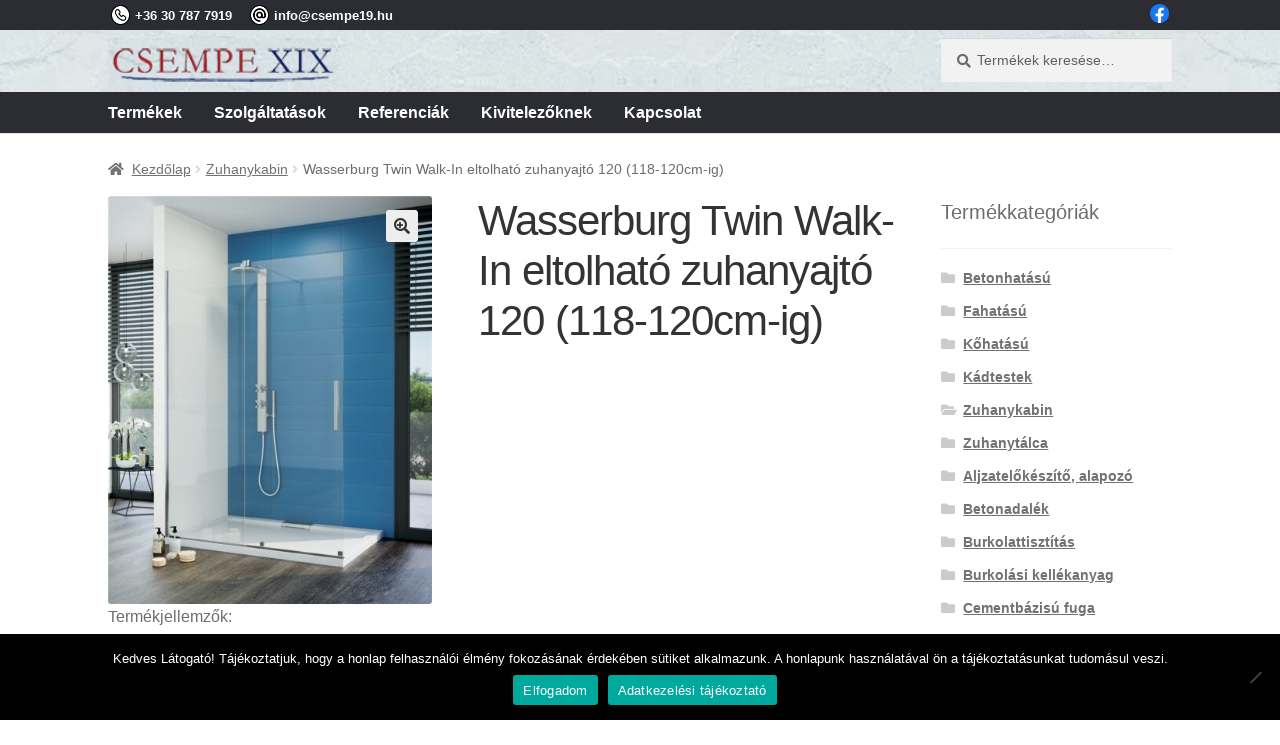

--- FILE ---
content_type: text/html; charset=UTF-8
request_url: https://csempe19.hu/termek/wasserburg-twin-walk-in-eltolhato-zuhanyajto-120-118-120cm-ig/
body_size: 13914
content:
<!doctype html><html dir="ltr" lang="hu" prefix="og: https://ogp.me/ns#"><head><meta charset="UTF-8"><meta name="viewport" content="width=device-width, initial-scale=1"><link rel="stylesheet" media="print" onload="this.onload=null;this.media='all';" id="ao_optimized_gfonts" href="https://fonts.googleapis.com/css?family=Source+Sans+Pro%3A400%2C300%2C300italic%2C400italic%2C600%2C700%2C900&amp;display=swap"><link rel="profile" href="http://gmpg.org/xfn/11"><link rel="pingback" href="https://csempe19.hu/xmlrpc.php"><link media="all" href="https://csempe19.hu/wp-content/cache/autoptimize/css/autoptimize_aeaa795863b399879708a43bcac20614.css" rel="stylesheet"><title>Wasserburg Twin Walk-In eltolható zuhanyajtó 120 (118-120cm-ig) | Csempe XIX Fürdőszoba és Csempebolt</title><meta name="description" content="Termékjellemzők: - Két fal közé és önállóan Walk-in módon is beépíthető - 8 mm víztiszta, edzett biztonsági üveg vízlepergető NANO bevonat a könnyebb"/><meta name="robots" content="max-image-preview:large"/><meta name="keywords" content="zuhanykabin"/><link rel="canonical" href="https://csempe19.hu/termek/wasserburg-twin-walk-in-eltolhato-zuhanyajto-120-118-120cm-ig/"/><meta name="generator" content="All in One SEO (AIOSEO) 4.9.2"/><meta property="og:locale" content="hu_HU"/><meta property="og:site_name" content="Csempe XIX Fürdőszobaszalon"/><meta property="og:type" content="article"/><meta property="og:title" content="Wasserburg Twin Walk-In eltolható zuhanyajtó 120 (118-120cm-ig) | Csempe XIX Fürdőszoba és Csempebolt"/><meta property="og:description" content="Termékjellemzők: - Két fal közé és önállóan Walk-in módon is beépíthető - 8 mm víztiszta, edzett biztonsági üveg vízlepergető NANO bevonat a könnyebb"/><meta property="og:url" content="https://csempe19.hu/termek/wasserburg-twin-walk-in-eltolhato-zuhanyajto-120-118-120cm-ig/"/><meta property="og:image" content="https://csempe19.hu/wp-content/uploads/2021/03/zuhanykabin-wasserburg-twin-walk-in-eltolhato-zuhanyajto-120-4124.jpg"/><meta property="og:image:secure_url" content="https://csempe19.hu/wp-content/uploads/2021/03/zuhanykabin-wasserburg-twin-walk-in-eltolhato-zuhanyajto-120-4124.jpg"/><meta property="og:image:width" content="1000"/><meta property="og:image:height" content="1259"/><meta property="article:published_time" content="2021-03-12T09:06:30+00:00"/><meta property="article:modified_time" content="2021-04-19T09:35:52+00:00"/><meta property="article:publisher" content="https://www.facebook.com/CsempeXIX/"/><meta name="twitter:card" content="summary"/><meta name="twitter:title" content="Wasserburg Twin Walk-In eltolható zuhanyajtó 120 (118-120cm-ig) | Csempe XIX Fürdőszoba és Csempebolt"/><meta name="twitter:description" content="Termékjellemzők: - Két fal közé és önállóan Walk-in módon is beépíthető - 8 mm víztiszta, edzett biztonsági üveg vízlepergető NANO bevonat a könnyebb"/><meta name="twitter:image" content="https://csempe19.hu/wp-content/uploads/2021/03/zuhanykabin-wasserburg-twin-walk-in-eltolhato-zuhanyajto-120-4124.jpg"/> <script type="application/ld+json" class="aioseo-schema">{"@context":"https:\/\/schema.org","@graph":[{"@type":"BreadcrumbList","@id":"https:\/\/csempe19.hu\/termek\/wasserburg-twin-walk-in-eltolhato-zuhanyajto-120-118-120cm-ig\/#breadcrumblist","itemListElement":[{"@type":"ListItem","@id":"https:\/\/csempe19.hu#listItem","position":1,"name":"Home","item":"https:\/\/csempe19.hu","nextItem":{"@type":"ListItem","@id":"https:\/\/csempe19.hu\/termekek\/#listItem","name":"Term\u00e9kek"}},{"@type":"ListItem","@id":"https:\/\/csempe19.hu\/termekek\/#listItem","position":2,"name":"Term\u00e9kek","item":"https:\/\/csempe19.hu\/termekek\/","nextItem":{"@type":"ListItem","@id":"https:\/\/csempe19.hu\/termekkategoria\/zuhanykabin\/#listItem","name":"Zuhanykabin"},"previousItem":{"@type":"ListItem","@id":"https:\/\/csempe19.hu#listItem","name":"Home"}},{"@type":"ListItem","@id":"https:\/\/csempe19.hu\/termekkategoria\/zuhanykabin\/#listItem","position":3,"name":"Zuhanykabin","item":"https:\/\/csempe19.hu\/termekkategoria\/zuhanykabin\/","nextItem":{"@type":"ListItem","@id":"https:\/\/csempe19.hu\/termek\/wasserburg-twin-walk-in-eltolhato-zuhanyajto-120-118-120cm-ig\/#listItem","name":"Wasserburg Twin Walk-In eltolhat\u00f3 zuhanyajt\u00f3 120 (118-120cm-ig)"},"previousItem":{"@type":"ListItem","@id":"https:\/\/csempe19.hu\/termekek\/#listItem","name":"Term\u00e9kek"}},{"@type":"ListItem","@id":"https:\/\/csempe19.hu\/termek\/wasserburg-twin-walk-in-eltolhato-zuhanyajto-120-118-120cm-ig\/#listItem","position":4,"name":"Wasserburg Twin Walk-In eltolhat\u00f3 zuhanyajt\u00f3 120 (118-120cm-ig)","previousItem":{"@type":"ListItem","@id":"https:\/\/csempe19.hu\/termekkategoria\/zuhanykabin\/#listItem","name":"Zuhanykabin"}}]},{"@type":"ItemPage","@id":"https:\/\/csempe19.hu\/termek\/wasserburg-twin-walk-in-eltolhato-zuhanyajto-120-118-120cm-ig\/#itempage","url":"https:\/\/csempe19.hu\/termek\/wasserburg-twin-walk-in-eltolhato-zuhanyajto-120-118-120cm-ig\/","name":"Wasserburg Twin Walk-In eltolhat\u00f3 zuhanyajt\u00f3 120 (118-120cm-ig) | Csempe XIX F\u00fcrd\u0151szoba \u00e9s Csempebolt","description":"Term\u00e9kjellemz\u0151k: - K\u00e9t fal k\u00f6z\u00e9 \u00e9s \u00f6n\u00e1ll\u00f3an Walk-in m\u00f3don is be\u00e9p\u00edthet\u0151 - 8 mm v\u00edztiszta, edzett biztons\u00e1gi \u00fcveg v\u00edzleperget\u0151 NANO bevonat a k\u00f6nnyebb","inLanguage":"hu-HU","isPartOf":{"@id":"https:\/\/csempe19.hu\/#website"},"breadcrumb":{"@id":"https:\/\/csempe19.hu\/termek\/wasserburg-twin-walk-in-eltolhato-zuhanyajto-120-118-120cm-ig\/#breadcrumblist"},"image":{"@type":"ImageObject","url":"https:\/\/csempe19.hu\/wp-content\/uploads\/2021\/03\/zuhanykabin-wasserburg-twin-walk-in-eltolhato-zuhanyajto-120-4124.jpg","@id":"https:\/\/csempe19.hu\/termek\/wasserburg-twin-walk-in-eltolhato-zuhanyajto-120-118-120cm-ig\/#mainImage","width":1000,"height":1259},"primaryImageOfPage":{"@id":"https:\/\/csempe19.hu\/termek\/wasserburg-twin-walk-in-eltolhato-zuhanyajto-120-118-120cm-ig\/#mainImage"},"datePublished":"2021-03-12T10:06:30+01:00","dateModified":"2021-04-19T10:35:52+01:00"},{"@type":"Organization","@id":"https:\/\/csempe19.hu\/#organization","name":"Csempe XIX","description":"Szaniterek, Burkolatok, Kieg\u00e9sz\u00edt\u0151k, Seg\u00e9danyagok, B\u00fatorok","url":"https:\/\/csempe19.hu\/","telephone":"+36 30 787 7919","logo":{"@type":"ImageObject","url":"https:\/\/csempe19.hu\/wp-content\/uploads\/2020\/09\/logo1.png","@id":"https:\/\/csempe19.hu\/termek\/wasserburg-twin-walk-in-eltolhato-zuhanyajto-120-118-120cm-ig\/#organizationLogo","width":300,"height":73},"image":{"@id":"https:\/\/csempe19.hu\/termek\/wasserburg-twin-walk-in-eltolhato-zuhanyajto-120-118-120cm-ig\/#organizationLogo"}},{"@type":"WebSite","@id":"https:\/\/csempe19.hu\/#website","url":"https:\/\/csempe19.hu\/","name":"Csempe XIX F\u00fcrd\u0151szoba \u00e9s Csempebolt","description":"Szaniterek, Burkolatok, Kieg\u00e9sz\u00edt\u0151k, Seg\u00e9danyagok, B\u00fatorok","inLanguage":"hu-HU","publisher":{"@id":"https:\/\/csempe19.hu\/#organization"}}]}</script>  <script>(function(w,d,s,l,i){w[l]=w[l]||[];w[l].push({'gtm.start':new Date().getTime(),event:'gtm.js'});var f=d.getElementsByTagName(s)[0],j=d.createElement(s),dl=l!='dataLayer'?'&l='+l:'';j.async=true;j.src='https://www.googletagmanager.com/gtm.js?id='+i+dl;f.parentNode.insertBefore(j,f);})(window,document,'script','dataLayer','GTM-5L2GZG6');</script><link rel='dns-prefetch' href='//www.googletagmanager.com'/><link href='https://fonts.gstatic.com' crossorigin='anonymous' rel='preconnect'/><link rel="alternate" type="application/rss+xml" title="Csempe XIX Fürdőszoba és Csempebolt &raquo; hírcsatorna" href="https://csempe19.hu/feed/"/><link rel="alternate" type="application/rss+xml" title="Csempe XIX Fürdőszoba és Csempebolt &raquo; hozzászólás hírcsatorna" href="https://csempe19.hu/comments/feed/"/><link rel="alternate" title="oEmbed (JSON)" type="application/json+oembed" href="https://csempe19.hu/wp-json/oembed/1.0/embed?url=https%3A%2F%2Fcsempe19.hu%2Ftermek%2Fwasserburg-twin-walk-in-eltolhato-zuhanyajto-120-118-120cm-ig%2F"/> <script id="woocommerce-google-analytics-integration-gtag-js-after">window.dataLayer=window.dataLayer||[];function gtag(){dataLayer.push(arguments);}for(const mode of[{"analytics_storage":"denied","ad_storage":"denied","ad_user_data":"denied","ad_personalization":"denied","region":["AT","BE","BG","HR","CY","CZ","DK","EE","FI","FR","DE","GR","HU","IS","IE","IT","LV","LI","LT","LU","MT","NL","NO","PL","PT","RO","SK","SI","ES","SE","GB","CH"]}]||[]){gtag("consent","default",{"wait_for_update":500,...mode});}gtag("js",new Date());gtag("set","developer_id.dOGY3NW",true);gtag("config","UA-178462045-1",{"track_404":true,"allow_google_signals":false,"logged_in":false,"linker":{"domains":[],"allow_incoming":false},"custom_map":{"dimension1":"logged_in"}});</script> <script src="https://csempe19.hu/wp-includes/js/jquery/jquery.min.js" id="jquery-core-js"></script> <script src="https://csempe19.hu/wp-includes/js/jquery/jquery-migrate.min.js" id="jquery-migrate-js"></script> <script src="https://csempe19.hu/wp-content/plugins/woocommerce/assets/js/jquery-blockui/jquery.blockUI.min.js" id="wc-jquery-blockui-js" defer data-wp-strategy="defer"></script> <script id="wc-add-to-cart-js-extra">var wc_add_to_cart_params={"ajax_url":"/wp-admin/admin-ajax.php","wc_ajax_url":"/?wc-ajax=%%endpoint%%","i18n_view_cart":"Kos\u00e1r","cart_url":"https://csempe19.hu","is_cart":"","cart_redirect_after_add":"no"};</script> <script src="https://csempe19.hu/wp-content/plugins/woocommerce/assets/js/frontend/add-to-cart.min.js" id="wc-add-to-cart-js" defer data-wp-strategy="defer"></script> <script src="https://csempe19.hu/wp-content/plugins/woocommerce/assets/js/zoom/jquery.zoom.min.js" id="wc-zoom-js" defer data-wp-strategy="defer"></script> <script src="https://csempe19.hu/wp-content/plugins/woocommerce/assets/js/flexslider/jquery.flexslider.min.js" id="wc-flexslider-js" defer data-wp-strategy="defer"></script> <script src="https://csempe19.hu/wp-content/plugins/woocommerce/assets/js/photoswipe/photoswipe.min.js" id="wc-photoswipe-js" defer data-wp-strategy="defer"></script> <script src="https://csempe19.hu/wp-content/plugins/woocommerce/assets/js/photoswipe/photoswipe-ui-default.min.js" id="wc-photoswipe-ui-default-js" defer data-wp-strategy="defer"></script> <script id="wc-single-product-js-extra">var wc_single_product_params={"i18n_required_rating_text":"K\u00e9rlek, v\u00e1lassz egy \u00e9rt\u00e9kel\u00e9st","i18n_rating_options":["1 / 5 csillag","2 / 5 csillag","3 / 5 csillag","4 / 5 csillag","5 / 5 csillag"],"i18n_product_gallery_trigger_text":"View full-screen image gallery","review_rating_required":"yes","flexslider":{"rtl":false,"animation":"slide","smoothHeight":true,"directionNav":false,"controlNav":"thumbnails","slideshow":false,"animationSpeed":500,"animationLoop":false,"allowOneSlide":false},"zoom_enabled":"1","zoom_options":[],"photoswipe_enabled":"1","photoswipe_options":{"shareEl":false,"closeOnScroll":false,"history":false,"hideAnimationDuration":0,"showAnimationDuration":0},"flexslider_enabled":"1"};</script> <script src="https://csempe19.hu/wp-content/plugins/woocommerce/assets/js/frontend/single-product.min.js" id="wc-single-product-js" defer data-wp-strategy="defer"></script> <script src="https://csempe19.hu/wp-content/plugins/woocommerce/assets/js/js-cookie/js.cookie.min.js" id="wc-js-cookie-js" defer data-wp-strategy="defer"></script> <script id="woocommerce-js-extra">var woocommerce_params={"ajax_url":"/wp-admin/admin-ajax.php","wc_ajax_url":"/?wc-ajax=%%endpoint%%","i18n_password_show":"Jelsz\u00f3 megjelen\u00edt\u00e9se","i18n_password_hide":"Jelsz\u00f3 elrejt\u00e9se"};</script> <script src="https://csempe19.hu/wp-content/plugins/woocommerce/assets/js/frontend/woocommerce.min.js" id="woocommerce-js" defer data-wp-strategy="defer"></script> <link rel="https://api.w.org/" href="https://csempe19.hu/wp-json/"/><link rel="alternate" title="JSON" type="application/json" href="https://csempe19.hu/wp-json/wp/v2/product/7465"/><link rel="EditURI" type="application/rsd+xml" title="RSD" href="https://csempe19.hu/xmlrpc.php?rsd"/><meta name="generator" content="WordPress 6.9"/><meta name="generator" content="WooCommerce 10.4.3"/><link rel='shortlink' href='https://csempe19.hu/?p=7465'/> <noscript><style>.woocommerce-product-gallery{opacity:1!important}</style></noscript><link rel="icon" href="https://csempe19.hu/wp-content/uploads/2020/10/cropped-sitelogo-32x32.png" sizes="32x32"/><link rel="icon" href="https://csempe19.hu/wp-content/uploads/2020/10/cropped-sitelogo-192x192.png" sizes="192x192"/><link rel="apple-touch-icon" href="https://csempe19.hu/wp-content/uploads/2020/10/cropped-sitelogo-180x180.png"/><meta name="msapplication-TileImage" content="https://csempe19.hu/wp-content/uploads/2020/10/cropped-sitelogo-270x270.png"/><style id="wp-custom-css">body,button,html,input,textarea{font-family:Roboto,sans-serif}body.archive.category aside.entry-taxonomy,body.archive.category header.entry-header span,body.archive.category header.page-header,body.post-template-default aside.entry-taxonomy,body.post-template-default header.entry-header span{display:none}body.archive.category header.entry-header,body.post-template-default header.entry-header{padding-top:1em;margin-bottom:0}body.product-template-default.single-product div.summary .product_title{padding:0;margin:0}body.product-template-default.single-product div.summary .price{margin-top:.7em;margin-bottom:.7em}body.product-template-default.single-product div.product .product_meta{border-top:none;padding-top:0}body.product-template-default.single-product .woocommerce-tabs{padding-top:0;padding-bottom:0;margin-top:0}body.product-template-default.single-product section.related.products{padding-top:2em}body.product-template-default.single-product .woocommerce-product-gallery{padding-bottom:0;margin-bottom:0}body.product-template-default.single-product .woocommerce-tabs ul.tabs.wc-tabs{display:none}body.product-template-default.single-product .woocommerce-tabs div.woocommerce-Tabs-panel{float:none;width:100%}body.product-template-default.single-product .storefront-product-sharing{padding-top:3em;padding-bottom:3em}body.product-template-default.single-product .woocommerce-tabs div.woocommerce-Tabs-panel h2:nth-child(1){display:none}body.product-template-default.single-product div.summary div.pwb-single-product-brands{padding:0;margin:0}body.product-template-default.single-product div.summary div.pwb-single-product-brands img{height:5em;width:5em}.topbar,.topbar a,.topbar a:visited{background-color:#2c2d33;color:#fff}.topbar .left{float:left;margin-right:1em}.topbar .right{float:right;margin-left:1em}.topbar span{line-height:2em;font-size:.8em}.topbar b,.topbar img{vertical-align:middle;margin:.2em;border:0;padding:0;display:inline-block}.topbar img{height:1.5em;width:1.5em}.footer-widgets .widget{margin:0}.home.page:not(.page-template-template-homepage) .site-header{margin-bottom:2em}.site-header{margin-bottom:1em;padding-bottom:0;margin-bottom:1em;padding-top:.5em}.storefront-breadcrumb{padding-top:.5em;padding-bottom:.5em;margin-bottom:.5em}header{line-height:unset}.site-branding{width:calc(100% - 100px)}@media (max-width:568px){.col-full{margin-left:.41575em;margin-right:.41575em;padding:0}}.site-branding img{background-image:url(https://csempe19.hu/wp-content/uploads/2020/10/cropped-bluetile.jpg)}@media (max-width:768px){.topbar{display:none}.site-header{padding-top:0}}@media (min-width:768px){.topbar{display:visible}.storefront-breadcrumb{padding-top:.5em;padding-bottom:.5em;margin-bottom:.5em}.site-branding{background-image:unset;margin-bottom:0;padding-bottom:0}.custom-logo-link,.site-branding,.site-header-cart,.site-logo-anchor,.site-logo-link,.site-search{margin-bottom:0}}.storefront-primary-navigation{background-color:#2c2d33;color:#fff}.cshdrline,.cshdrline a,.cshdrline a:visited{background-color:#0c1f6f;color:#fff}.main-navigation ul li a{font-weight:700}.main-navigation ul li:hover>a,.site-header ul.menu li.current-menu-item>a,.site-title a:hover{color:unset}.storefront-primary-navigation .main-navigation ul li a{color:#fff;padding-top:.5em;padding-bottom:.5em}footer{background-image:url(https://csempe19.hu/wp-content/uploads/2020/10/cropped-bluetile.jpg)}div.site-content{min-height:50vh}iframe.contactmap{border:0;width:100%;min-height:400px}.footer-widgets{padding-top:0!important}@media (min-width:768px){.footer-widgets{padding-top:0!important}}div.pwb-all-brands *,pre.wp-block-preformatted *{line-height:0}div.pwb-all-brands,pre.wp-block-preformatted{background-color:unset!important}div.pwb-all-brands{overflow:hidden}div.pwb-all-brands a,div.pwb-all-brands a:active,div.pwb-all-brands a:focus,div.pwb-all-brands a:visited,pre.wp-block-preformatted a,pre.wp-block-preformatted a:active,pre.wp-block-preformatted a:focus,pre.wp-block-preformatted a:visited{border-color:none;outline-color:#fff;color:#fff}.pwb-all-brands .pwb-pagination-wrapper{border:none}.storefront-handheld-footer-bar ul.columns-3 li{width:100%!important}.storefront-handheld-footer-bar ul.columns-3 .cart,.storefront-handheld-footer-bar ul.columns-3 .my-account{display:none!important}.site-footer .site-info{padding:0;margin-bottom:0;white-space:pre;font-size:small;margin:0;display:block}.footercategories {line-height: normal;padding-top: 1em;padding-bottom: 1em;}.footercategories em {display: inline-block; font-weight: normal; font-style: normal; font-size: small; padding-right: 1em; padding-top: 0; padding-bottom: 0; }.footercategories em a {text-decoration: none;}
body.page-template.page-template-template-fullwidth div.wc-block-featured-product__wrapper div.background-dim__overlay,
body.page-template.page-template-template-fullwidth div.wc-block-featured-product__description {display: none;}
.price, .woocommerce-Price-amount, span.uom  {display:none !important}</style></head><body class="wp-singular product-template-default single single-product postid-7465 wp-custom-logo wp-embed-responsive wp-theme-storefront theme-storefront cookies-not-set woocommerce woocommerce-page woocommerce-no-js metaslider-plugin storefront-align-wide right-sidebar woocommerce-active"> <noscript><iframe src="https://www.googletagmanager.com/ns.html?id=GTM-5L2GZG6" height="0" width="0" style="display:none;visibility:hidden"></iframe></noscript><div id="page" class="hfeed site"><div class="topbar"><div class="col-full"> <span class="left"><a href="tel:+36307877919"><noscript><img style="width: 1.5em; height=1.5em" src="/wp-content/uploads/2020/10/iconphone.png"/></noscript><img class="lazyload" style="width: 1.5em; height=1.5em" src='data:image/svg+xml,%3Csvg%20xmlns=%22http://www.w3.org/2000/svg%22%20viewBox=%220%200%20210%20140%22%3E%3C/svg%3E' data-src="/wp-content/uploads/2020/10/iconphone.png"/></a><a href="tel:+36307877919"><b>+36 30 787 7919</b></a></span> <span class="left"><a href="mailto:info@csempe19.hu"><noscript><img style="width: 1.5em; height=1.5em" src="/wp-content/uploads/2020/10/iconemail.png"/></noscript><img class="lazyload" style="width: 1.5em; height=1.5em" src='data:image/svg+xml,%3Csvg%20xmlns=%22http://www.w3.org/2000/svg%22%20viewBox=%220%200%20210%20140%22%3E%3C/svg%3E' data-src="/wp-content/uploads/2020/10/iconemail.png"/></a><a href="mailto:info@csempe19.hu"><b>info@csempe19.hu</b></a></span> <span class="right"><a href="https://fb.com/CsempeXIX"><noscript><img style="width: 1.5em; height=1.5em" src="/wp-content/uploads/2020/10/iconfb.png"/></noscript><img class="lazyload" style="width: 1.5em; height=1.5em" src='data:image/svg+xml,%3Csvg%20xmlns=%22http://www.w3.org/2000/svg%22%20viewBox=%220%200%20210%20140%22%3E%3C/svg%3E' data-src="/wp-content/uploads/2020/10/iconfb.png"/></a></span></div></div><header id="masthead" class="lazyload site-header" role="banner" data-bg="https://csempe19.hu/wp-content/uploads/2020/10/cropped-bluetile.jpg" style="background-image:url(data:image/svg+xml,%3Csvg%20xmlns=%22http://www.w3.org/2000/svg%22%20viewBox=%220%200%20500%20300%22%3E%3C/svg%3E)"><div class="col-full"> <a class="skip-link screen-reader-text" href="#site-navigation">Ugrás a navigációhoz</a> <a class="skip-link screen-reader-text" href="#content">Kilépés a tartalomba</a><div class="site-branding"> <a href="https://csempe19.hu/" class="custom-logo-link" rel="home"><noscript><img width="205" height="48" src="https://csempe19.hu/wp-content/uploads/2020/09/cropped-logo3.png" class="custom-logo" alt="Csempe XIX Fürdőszoba és Csempebolt" decoding="async"/></noscript><img width="205" height="48" src='data:image/svg+xml,%3Csvg%20xmlns=%22http://www.w3.org/2000/svg%22%20viewBox=%220%200%20205%2048%22%3E%3C/svg%3E' data-src="https://csempe19.hu/wp-content/uploads/2020/09/cropped-logo3.png" class="lazyload custom-logo" alt="Csempe XIX Fürdőszoba és Csempebolt" decoding="async"/></a></div><div class="site-search"><div class="widget woocommerce widget_product_search"><form role="search" method="get" class="woocommerce-product-search" action="https://csempe19.hu/"> <label class="screen-reader-text" for="woocommerce-product-search-field-0">Keresés a következőre:</label> <input type="search" id="woocommerce-product-search-field-0" class="search-field" placeholder="Termékek keresése&hellip;" value="" name="s"/> <button type="submit" value="Keresés" class="">Keresés</button> <input type="hidden" name="post_type" value="product"/></form></div></div></div><div class="storefront-primary-navigation"><div class="col-full"><nav id="site-navigation" class="main-navigation" role="navigation" aria-label="Elsődleges navigáció"> <button class="menu-toggle" aria-controls="site-navigation" aria-expanded="false"><span>Menü</span></button><div class="primary-navigation"><ul id="menu-topmenu" class="menu"><li id="menu-item-231" class="menu-item menu-item-type-post_type menu-item-object-page current_page_parent menu-item-231"><a href="https://csempe19.hu/termekek/">Termékek</a></li><li id="menu-item-1272" class="menu-item menu-item-type-post_type menu-item-object-page menu-item-1272"><a href="https://csempe19.hu/szolgaltatasaink/">Szolgáltatások</a></li><li id="menu-item-2299" class="menu-item menu-item-type-post_type menu-item-object-page menu-item-2299"><a href="https://csempe19.hu/rererenciaink/">Referenciák</a></li><li id="menu-item-7260" class="menu-item menu-item-type-post_type menu-item-object-page menu-item-7260"><a href="https://csempe19.hu/kivitelezok-lakberendezok-szakemberek/">Kivitelezőknek</a></li><li id="menu-item-4965" class="menu-item menu-item-type-post_type menu-item-object-page menu-item-4965"><a href="https://csempe19.hu/kapcsolat/">Kapcsolat</a></li></ul></div><div class="handheld-navigation"><ul id="menu-topmenu-1" class="menu"><li class="menu-item menu-item-type-post_type menu-item-object-page current_page_parent menu-item-231"><a href="https://csempe19.hu/termekek/">Termékek</a></li><li class="menu-item menu-item-type-post_type menu-item-object-page menu-item-1272"><a href="https://csempe19.hu/szolgaltatasaink/">Szolgáltatások</a></li><li class="menu-item menu-item-type-post_type menu-item-object-page menu-item-2299"><a href="https://csempe19.hu/rererenciaink/">Referenciák</a></li><li class="menu-item menu-item-type-post_type menu-item-object-page menu-item-7260"><a href="https://csempe19.hu/kivitelezok-lakberendezok-szakemberek/">Kivitelezőknek</a></li><li class="menu-item menu-item-type-post_type menu-item-object-page menu-item-4965"><a href="https://csempe19.hu/kapcsolat/">Kapcsolat</a></li></ul></div></nav><ul id="site-header-cart" class="site-header-cart menu"><li class=""> <a class="cart-contents" href="https://csempe19.hu" title="Kosár megtekintése"> <span class="woocommerce-Price-amount amount">0<span class="woocommerce-Price-currencySymbol">&#070;&#116;</span></span> <span class="count">0 termék</span> </a></li><li><div class="widget woocommerce widget_shopping_cart"><div class="widget_shopping_cart_content"></div></div></li></ul></div></div></header><div class="storefront-breadcrumb"><div class="col-full"><nav class="woocommerce-breadcrumb" aria-label="breadcrumbs"><a href="https://csempe19.hu">Kezdőlap</a><span class="breadcrumb-separator"> / </span><a href="https://csempe19.hu/termekkategoria/zuhanykabin/">Zuhanykabin</a><span class="breadcrumb-separator"> / </span>Wasserburg Twin Walk-In eltolható zuhanyajtó 120 (118-120cm-ig)</nav></div></div><div id="content" class="site-content" tabindex="-1"><div class="col-full"><div class="woocommerce"></div><div id="primary" class="content-area"><main id="main" class="site-main" role="main"><div class="woocommerce-notices-wrapper"></div><div id="product-7465" class="product type-product post-7465 status-publish first instock product_cat-zuhanykabin has-post-thumbnail virtual taxable product-type-external"><div class="woocommerce-product-gallery woocommerce-product-gallery--with-images woocommerce-product-gallery--columns-4 images" data-columns="4" style="opacity: 0; transition: opacity .25s ease-in-out;"><div class="woocommerce-product-gallery__wrapper"><div data-thumb="https://csempe19.hu/wp-content/uploads/2021/03/zuhanykabin-wasserburg-twin-walk-in-eltolhato-zuhanyajto-120-4124-100x100.jpg" data-thumb-alt="Wasserburg Twin Walk-In eltolható zuhanyajtó 120 (118-120cm-ig)" data-thumb-srcset="https://csempe19.hu/wp-content/uploads/2021/03/zuhanykabin-wasserburg-twin-walk-in-eltolhato-zuhanyajto-120-4124-100x100.jpg 100w, https://csempe19.hu/wp-content/uploads/2021/03/zuhanykabin-wasserburg-twin-walk-in-eltolhato-zuhanyajto-120-4124-150x150.jpg 150w" data-thumb-sizes="(max-width: 100px) 100vw, 100px" class="woocommerce-product-gallery__image"><a href="https://csempe19.hu/wp-content/uploads/2021/03/zuhanykabin-wasserburg-twin-walk-in-eltolhato-zuhanyajto-120-4124.jpg"><img width="416" height="524" src="https://csempe19.hu/wp-content/uploads/2021/03/zuhanykabin-wasserburg-twin-walk-in-eltolhato-zuhanyajto-120-4124-416x524.jpg" class="wp-post-image" alt="Wasserburg Twin Walk-In eltolható zuhanyajtó 120 (118-120cm-ig)" data-caption="" data-src="https://csempe19.hu/wp-content/uploads/2021/03/zuhanykabin-wasserburg-twin-walk-in-eltolhato-zuhanyajto-120-4124.jpg" data-large_image="https://csempe19.hu/wp-content/uploads/2021/03/zuhanykabin-wasserburg-twin-walk-in-eltolhato-zuhanyajto-120-4124.jpg" data-large_image_width="1000" data-large_image_height="1259" decoding="async" fetchpriority="high" srcset="https://csempe19.hu/wp-content/uploads/2021/03/zuhanykabin-wasserburg-twin-walk-in-eltolhato-zuhanyajto-120-4124-416x524.jpg 416w, https://csempe19.hu/wp-content/uploads/2021/03/zuhanykabin-wasserburg-twin-walk-in-eltolhato-zuhanyajto-120-4124-238x300.jpg 238w, https://csempe19.hu/wp-content/uploads/2021/03/zuhanykabin-wasserburg-twin-walk-in-eltolhato-zuhanyajto-120-4124-813x1024.jpg 813w, https://csempe19.hu/wp-content/uploads/2021/03/zuhanykabin-wasserburg-twin-walk-in-eltolhato-zuhanyajto-120-4124-768x967.jpg 768w, https://csempe19.hu/wp-content/uploads/2021/03/zuhanykabin-wasserburg-twin-walk-in-eltolhato-zuhanyajto-120-4124-324x408.jpg 324w, https://csempe19.hu/wp-content/uploads/2021/03/zuhanykabin-wasserburg-twin-walk-in-eltolhato-zuhanyajto-120-4124.jpg 1000w" sizes="(max-width: 416px) 100vw, 416px"/></a></div></div></div><div class="summary entry-summary"><h1 class="product_title entry-title">Wasserburg Twin Walk-In eltolható zuhanyajtó 120 (118-120cm-ig)</h1><p class="price"><span class="woocommerce-Price-amount amount"><bdi>167.900<span class="woocommerce-Price-currencySymbol">&#70;&#116;</span></bdi></span> <span class="uom">/db</span></p></div><div class="woocommerce-tabs wc-tabs-wrapper"><ul class="tabs wc-tabs" role="tablist"><li role="presentation" class="description_tab" id="tab-title-description"> <a href="#tab-description" role="tab" aria-controls="tab-description"> Leírás </a></li></ul><div class="woocommerce-Tabs-panel woocommerce-Tabs-panel--description panel entry-content wc-tab" id="tab-description" role="tabpanel" aria-labelledby="tab-title-description"><h2>Leírás</h2><p>Termékjellemzők:<br/>&#8211; Két fal közé és önállóan Walk-in módon is beépíthető<br/>&#8211; 8 mm víztiszta, edzett biztonsági üveg<br/>vízlepergető NANO bevonat a könnyebb tisztíthatóság érdekében<br/>&#8211; alul elhelyezett görgők<br/>&#8211; kiváló minőségű krómozott alumínium profilok<br/>&#8211; jobb és baloldali szerelhetőség<br/>&#8211; állítható méret<br/>&#8211; fém fogantyúk</p><h3>Szállítás</h3><ul> <span class="availability availability1">Rendelésre, várhatóan 2-4 munkanap</span></p></div></div><div class="product_meta"> <span class="sku_wrapper">Cikkszám: <span class="sku">GN003389</span></span> <span class="posted_in">Kategória: <a href="https://csempe19.hu/termekkategoria/zuhanykabin/" rel="tag">Zuhanykabin</a></span></div><section class="related products"><h2>Kapcsolódó termékek</h2><ul class="products columns-3"><li class="product type-product post-7474 status-publish first instock product_cat-zuhanykabin has-post-thumbnail virtual taxable product-type-external"> <a href="https://csempe19.hu/termek/wasserburg-vetro-walk-in-zuhanyfal-90-88-90cm-ig/" class="woocommerce-LoopProduct-link woocommerce-loop-product__link"><noscript><img width="324" height="439" src="https://csempe19.hu/wp-content/uploads/2021/03/zuhanykabin-wasserburg-vetro-walk-in-zuhanyfal-90-4133-324x439.jpg" class="attachment-woocommerce_thumbnail size-woocommerce_thumbnail" alt="Wasserburg Vetro Walk-In Zuhanyfal 90 (88-90cm-ig)" decoding="async" srcset="https://csempe19.hu/wp-content/uploads/2021/03/zuhanykabin-wasserburg-vetro-walk-in-zuhanyfal-90-4133-324x439.jpg 324w, https://csempe19.hu/wp-content/uploads/2021/03/zuhanykabin-wasserburg-vetro-walk-in-zuhanyfal-90-4133-221x300.jpg 221w, https://csempe19.hu/wp-content/uploads/2021/03/zuhanykabin-wasserburg-vetro-walk-in-zuhanyfal-90-4133-755x1024.jpg 755w, https://csempe19.hu/wp-content/uploads/2021/03/zuhanykabin-wasserburg-vetro-walk-in-zuhanyfal-90-4133-768x1041.jpg 768w, https://csempe19.hu/wp-content/uploads/2021/03/zuhanykabin-wasserburg-vetro-walk-in-zuhanyfal-90-4133-416x564.jpg 416w, https://csempe19.hu/wp-content/uploads/2021/03/zuhanykabin-wasserburg-vetro-walk-in-zuhanyfal-90-4133.jpg 900w" sizes="(max-width: 324px) 100vw, 324px"/></noscript><img width="324" height="439" src='data:image/svg+xml,%3Csvg%20xmlns=%22http://www.w3.org/2000/svg%22%20viewBox=%220%200%20324%20439%22%3E%3C/svg%3E' data-src="https://csempe19.hu/wp-content/uploads/2021/03/zuhanykabin-wasserburg-vetro-walk-in-zuhanyfal-90-4133-324x439.jpg" class="lazyload attachment-woocommerce_thumbnail size-woocommerce_thumbnail" alt="Wasserburg Vetro Walk-In Zuhanyfal 90 (88-90cm-ig)" decoding="async" data-srcset="https://csempe19.hu/wp-content/uploads/2021/03/zuhanykabin-wasserburg-vetro-walk-in-zuhanyfal-90-4133-324x439.jpg 324w, https://csempe19.hu/wp-content/uploads/2021/03/zuhanykabin-wasserburg-vetro-walk-in-zuhanyfal-90-4133-221x300.jpg 221w, https://csempe19.hu/wp-content/uploads/2021/03/zuhanykabin-wasserburg-vetro-walk-in-zuhanyfal-90-4133-755x1024.jpg 755w, https://csempe19.hu/wp-content/uploads/2021/03/zuhanykabin-wasserburg-vetro-walk-in-zuhanyfal-90-4133-768x1041.jpg 768w, https://csempe19.hu/wp-content/uploads/2021/03/zuhanykabin-wasserburg-vetro-walk-in-zuhanyfal-90-4133-416x564.jpg 416w, https://csempe19.hu/wp-content/uploads/2021/03/zuhanykabin-wasserburg-vetro-walk-in-zuhanyfal-90-4133.jpg 900w" data-sizes="(max-width: 324px) 100vw, 324px"/><h2 class="woocommerce-loop-product__title">Wasserburg Vetro Walk-In Zuhanyfal 90 (88-90cm-ig)</h2> <span class="price"><span class="woocommerce-Price-amount amount"><bdi>84.900<span class="woocommerce-Price-currencySymbol">&#70;&#116;</span></bdi></span> <span class="uom">/db</span></span> </a></li><li class="product type-product post-7455 status-publish instock product_cat-zuhanykabin has-post-thumbnail virtual taxable product-type-external"> <a href="https://csempe19.hu/termek/wasserburg-wb23-90-zuhanyajto-86-90cm-ig/" class="woocommerce-LoopProduct-link woocommerce-loop-product__link"><noscript><img width="324" height="408" src="https://csempe19.hu/wp-content/uploads/2021/03/zuhanykabin-wasserburg-wb23-90-zuhanyajto-4122-324x408.jpg" class="attachment-woocommerce_thumbnail size-woocommerce_thumbnail" alt="Wasserburg WB23 90 Zuhanyajtó (86-90cm-ig)" decoding="async" srcset="https://csempe19.hu/wp-content/uploads/2021/03/zuhanykabin-wasserburg-wb23-90-zuhanyajto-4122-324x408.jpg 324w, https://csempe19.hu/wp-content/uploads/2021/03/zuhanykabin-wasserburg-wb23-90-zuhanyajto-4122-238x300.jpg 238w, https://csempe19.hu/wp-content/uploads/2021/03/zuhanykabin-wasserburg-wb23-90-zuhanyajto-4122-813x1024.jpg 813w, https://csempe19.hu/wp-content/uploads/2021/03/zuhanykabin-wasserburg-wb23-90-zuhanyajto-4122-768x967.jpg 768w, https://csempe19.hu/wp-content/uploads/2021/03/zuhanykabin-wasserburg-wb23-90-zuhanyajto-4122-416x524.jpg 416w, https://csempe19.hu/wp-content/uploads/2021/03/zuhanykabin-wasserburg-wb23-90-zuhanyajto-4122.jpg 1000w" sizes="(max-width: 324px) 100vw, 324px"/></noscript><img width="324" height="408" src='data:image/svg+xml,%3Csvg%20xmlns=%22http://www.w3.org/2000/svg%22%20viewBox=%220%200%20324%20408%22%3E%3C/svg%3E' data-src="https://csempe19.hu/wp-content/uploads/2021/03/zuhanykabin-wasserburg-wb23-90-zuhanyajto-4122-324x408.jpg" class="lazyload attachment-woocommerce_thumbnail size-woocommerce_thumbnail" alt="Wasserburg WB23 90 Zuhanyajtó (86-90cm-ig)" decoding="async" data-srcset="https://csempe19.hu/wp-content/uploads/2021/03/zuhanykabin-wasserburg-wb23-90-zuhanyajto-4122-324x408.jpg 324w, https://csempe19.hu/wp-content/uploads/2021/03/zuhanykabin-wasserburg-wb23-90-zuhanyajto-4122-238x300.jpg 238w, https://csempe19.hu/wp-content/uploads/2021/03/zuhanykabin-wasserburg-wb23-90-zuhanyajto-4122-813x1024.jpg 813w, https://csempe19.hu/wp-content/uploads/2021/03/zuhanykabin-wasserburg-wb23-90-zuhanyajto-4122-768x967.jpg 768w, https://csempe19.hu/wp-content/uploads/2021/03/zuhanykabin-wasserburg-wb23-90-zuhanyajto-4122-416x524.jpg 416w, https://csempe19.hu/wp-content/uploads/2021/03/zuhanykabin-wasserburg-wb23-90-zuhanyajto-4122.jpg 1000w" data-sizes="(max-width: 324px) 100vw, 324px"/><h2 class="woocommerce-loop-product__title">Wasserburg WB23 90 Zuhanyajtó (86-90cm-ig)</h2> <span class="price"><span class="woocommerce-Price-amount amount"><bdi>109.900<span class="woocommerce-Price-currencySymbol">&#70;&#116;</span></bdi></span> <span class="uom">/db</span></span> </a></li><li class="product type-product post-7457 status-publish last instock product_cat-zuhanykabin has-post-thumbnail virtual taxable product-type-external"> <a href="https://csempe19.hu/termek/wasserburg-wb12-szogletes-zuhanykabin-90x90-88-90cm-ig/" class="woocommerce-LoopProduct-link woocommerce-loop-product__link"><noscript><img width="324" height="351" src="https://csempe19.hu/wp-content/uploads/2021/03/zuhanykabin-wasserburg-wb12-szogletes-zuhanykabin-90x90-4142-324x351.jpg" class="attachment-woocommerce_thumbnail size-woocommerce_thumbnail" alt="Wasserburg WB12 szögletes Zuhanykabin 90x90 (88-90cm-ig)" decoding="async" srcset="https://csempe19.hu/wp-content/uploads/2021/03/zuhanykabin-wasserburg-wb12-szogletes-zuhanykabin-90x90-4142-324x351.jpg 324w, https://csempe19.hu/wp-content/uploads/2021/03/zuhanykabin-wasserburg-wb12-szogletes-zuhanykabin-90x90-4142-277x300.jpg 277w, https://csempe19.hu/wp-content/uploads/2021/03/zuhanykabin-wasserburg-wb12-szogletes-zuhanykabin-90x90-4142-946x1024.jpg 946w, https://csempe19.hu/wp-content/uploads/2021/03/zuhanykabin-wasserburg-wb12-szogletes-zuhanykabin-90x90-4142-768x831.jpg 768w, https://csempe19.hu/wp-content/uploads/2021/03/zuhanykabin-wasserburg-wb12-szogletes-zuhanykabin-90x90-4142-416x450.jpg 416w, https://csempe19.hu/wp-content/uploads/2021/03/zuhanykabin-wasserburg-wb12-szogletes-zuhanykabin-90x90-4142.jpg 1155w" sizes="(max-width: 324px) 100vw, 324px"/></noscript><img width="324" height="351" src='data:image/svg+xml,%3Csvg%20xmlns=%22http://www.w3.org/2000/svg%22%20viewBox=%220%200%20324%20351%22%3E%3C/svg%3E' data-src="https://csempe19.hu/wp-content/uploads/2021/03/zuhanykabin-wasserburg-wb12-szogletes-zuhanykabin-90x90-4142-324x351.jpg" class="lazyload attachment-woocommerce_thumbnail size-woocommerce_thumbnail" alt="Wasserburg WB12 szögletes Zuhanykabin 90x90 (88-90cm-ig)" decoding="async" data-srcset="https://csempe19.hu/wp-content/uploads/2021/03/zuhanykabin-wasserburg-wb12-szogletes-zuhanykabin-90x90-4142-324x351.jpg 324w, https://csempe19.hu/wp-content/uploads/2021/03/zuhanykabin-wasserburg-wb12-szogletes-zuhanykabin-90x90-4142-277x300.jpg 277w, https://csempe19.hu/wp-content/uploads/2021/03/zuhanykabin-wasserburg-wb12-szogletes-zuhanykabin-90x90-4142-946x1024.jpg 946w, https://csempe19.hu/wp-content/uploads/2021/03/zuhanykabin-wasserburg-wb12-szogletes-zuhanykabin-90x90-4142-768x831.jpg 768w, https://csempe19.hu/wp-content/uploads/2021/03/zuhanykabin-wasserburg-wb12-szogletes-zuhanykabin-90x90-4142-416x450.jpg 416w, https://csempe19.hu/wp-content/uploads/2021/03/zuhanykabin-wasserburg-wb12-szogletes-zuhanykabin-90x90-4142.jpg 1155w" data-sizes="(max-width: 324px) 100vw, 324px"/><h2 class="woocommerce-loop-product__title">Wasserburg WB12 szögletes Zuhanykabin 90&#215;90 (88-90cm-ig)</h2> <span class="price"><span class="woocommerce-Price-amount amount"><bdi>122.900<span class="woocommerce-Price-currencySymbol">&#70;&#116;</span></bdi></span> <span class="uom">/db</span></span> </a></li></ul></section></div></main></div><div id="secondary" class="widget-area" role="complementary"><div id="woocommerce_product_categories-3" class="widget woocommerce widget_product_categories"><span class="gamma widget-title">Termékkategóriák</span><ul class="product-categories"><li class="cat-item cat-item-176"><a href="https://csempe19.hu/termekkategoria/betonhatasu/">Betonhatású</a></li><li class="cat-item cat-item-170"><a href="https://csempe19.hu/termekkategoria/fahatasu/">Fahatású</a></li><li class="cat-item cat-item-173"><a href="https://csempe19.hu/termekkategoria/kohatasu/">Kőhatású</a></li><li class="cat-item cat-item-47"><a href="https://csempe19.hu/termekkategoria/kadtestek/">Kádtestek</a></li><li class="cat-item cat-item-56 current-cat"><a href="https://csempe19.hu/termekkategoria/zuhanykabin/">Zuhanykabin</a></li><li class="cat-item cat-item-58"><a href="https://csempe19.hu/termekkategoria/zuhanytalca/">Zuhanytálca</a></li><li class="cat-item cat-item-152"><a href="https://csempe19.hu/termekkategoria/aljzatelokeszito-alapozo/">Aljzatelőkészítő, alapozó</a></li><li class="cat-item cat-item-164"><a href="https://csempe19.hu/termekkategoria/betonadalek/">Betonadalék</a></li><li class="cat-item cat-item-165"><a href="https://csempe19.hu/termekkategoria/burkolattisztitas/">Burkolattisztítás</a></li><li class="cat-item cat-item-153"><a href="https://csempe19.hu/termekkategoria/burkolasi-kellekanyag/">Burkolási kellékanyag</a></li><li class="cat-item cat-item-156"><a href="https://csempe19.hu/termekkategoria/cementbazisu-fuga/">Cementbázisú fuga</a></li><li class="cat-item cat-item-168"><a href="https://csempe19.hu/termekkategoria/egyeb-segedanyag/">Egyéb segédanyag</a></li><li class="cat-item cat-item-166"><a href="https://csempe19.hu/termekkategoria/feluletbevono/">Felületbevonó</a></li><li class="cat-item cat-item-163"><a href="https://csempe19.hu/termekkategoria/festek-alapozo-falbevonat/">Festék, alapozó, falbevonat</a></li><li class="cat-item cat-item-167"><a href="https://csempe19.hu/termekkategoria/hezagkitolto-habarcs/">Hézagkitöltő, habarcs</a></li><li class="cat-item cat-item-157"><a href="https://csempe19.hu/termekkategoria/mugyanta-epoxy-fuga/">Műgyanta (Epoxy) fuga</a></li><li class="cat-item cat-item-154"><a href="https://csempe19.hu/termekkategoria/ragaszto-adalek/">Ragasztó, adalék</a></li><li class="cat-item cat-item-160"><a href="https://csempe19.hu/termekkategoria/szilikon/">Szilikon</a></li><li class="cat-item cat-item-162"><a href="https://csempe19.hu/termekkategoria/vizszigeteles-retegelvalasztas/">Vízszigetelés, rétegelválasztás</a></li></ul></div><div id="woocommerce_products-3" class="widget woocommerce widget_products"><span class="gamma widget-title">Termékek</span><ul class="product_list_widget"><li> <a href="https://csempe19.hu/termek/tilezza-vero-palissandro/"> <noscript><img width="324" height="54" src="https://csempe19.hu/wp-content/uploads/2022/04/tilezza-padlolap-tilezza-vero-palissandro-14729-324x54.jpg" class="attachment-woocommerce_thumbnail size-woocommerce_thumbnail" alt="Tilezza Vero Palissandro" decoding="async" srcset="https://csempe19.hu/wp-content/uploads/2022/04/tilezza-padlolap-tilezza-vero-palissandro-14729-324x54.jpg 324w, https://csempe19.hu/wp-content/uploads/2022/04/tilezza-padlolap-tilezza-vero-palissandro-14729-300x50.jpg 300w, https://csempe19.hu/wp-content/uploads/2022/04/tilezza-padlolap-tilezza-vero-palissandro-14729-1024x171.jpg 1024w, https://csempe19.hu/wp-content/uploads/2022/04/tilezza-padlolap-tilezza-vero-palissandro-14729-768x128.jpg 768w, https://csempe19.hu/wp-content/uploads/2022/04/tilezza-padlolap-tilezza-vero-palissandro-14729-416x69.jpg 416w, https://csempe19.hu/wp-content/uploads/2022/04/tilezza-padlolap-tilezza-vero-palissandro-14729.jpg 1080w" sizes="(max-width: 324px) 100vw, 324px"/></noscript><img width="324" height="54" src='data:image/svg+xml,%3Csvg%20xmlns=%22http://www.w3.org/2000/svg%22%20viewBox=%220%200%20324%2054%22%3E%3C/svg%3E' data-src="https://csempe19.hu/wp-content/uploads/2022/04/tilezza-padlolap-tilezza-vero-palissandro-14729-324x54.jpg" class="lazyload attachment-woocommerce_thumbnail size-woocommerce_thumbnail" alt="Tilezza Vero Palissandro" decoding="async" data-srcset="https://csempe19.hu/wp-content/uploads/2022/04/tilezza-padlolap-tilezza-vero-palissandro-14729-324x54.jpg 324w, https://csempe19.hu/wp-content/uploads/2022/04/tilezza-padlolap-tilezza-vero-palissandro-14729-300x50.jpg 300w, https://csempe19.hu/wp-content/uploads/2022/04/tilezza-padlolap-tilezza-vero-palissandro-14729-1024x171.jpg 1024w, https://csempe19.hu/wp-content/uploads/2022/04/tilezza-padlolap-tilezza-vero-palissandro-14729-768x128.jpg 768w, https://csempe19.hu/wp-content/uploads/2022/04/tilezza-padlolap-tilezza-vero-palissandro-14729-416x69.jpg 416w, https://csempe19.hu/wp-content/uploads/2022/04/tilezza-padlolap-tilezza-vero-palissandro-14729.jpg 1080w" data-sizes="(max-width: 324px) 100vw, 324px"/> <span class="product-title">Tilezza Vero Palissandro</span> </a> <del aria-hidden="true"><span class="woocommerce-Price-amount amount"><bdi>10.690<span class="woocommerce-Price-currencySymbol">&#70;&#116;</span></bdi></span></del> <span class="screen-reader-text">Original price was: 10.690&#070;&#116;.</span><ins aria-hidden="true"><span class="woocommerce-Price-amount amount"><bdi>9.890<span class="woocommerce-Price-currencySymbol">&#70;&#116;</span></bdi></span></ins><span class="screen-reader-text">Current price is: 9.890&#070;&#116;.</span> <span class="uom">/m2</span></li><li> <a href="https://csempe19.hu/termek/tilezza-vero-marrone/"> <noscript><img width="324" height="54" src="https://csempe19.hu/wp-content/uploads/2022/04/tilezza-padlolap-tilezza-vero-marrone-14728-324x54.jpg" class="attachment-woocommerce_thumbnail size-woocommerce_thumbnail" alt="Tilezza Vero Marrone" decoding="async" srcset="https://csempe19.hu/wp-content/uploads/2022/04/tilezza-padlolap-tilezza-vero-marrone-14728-324x54.jpg 324w, https://csempe19.hu/wp-content/uploads/2022/04/tilezza-padlolap-tilezza-vero-marrone-14728-300x50.jpg 300w, https://csempe19.hu/wp-content/uploads/2022/04/tilezza-padlolap-tilezza-vero-marrone-14728-1024x171.jpg 1024w, https://csempe19.hu/wp-content/uploads/2022/04/tilezza-padlolap-tilezza-vero-marrone-14728-768x128.jpg 768w, https://csempe19.hu/wp-content/uploads/2022/04/tilezza-padlolap-tilezza-vero-marrone-14728-416x69.jpg 416w, https://csempe19.hu/wp-content/uploads/2022/04/tilezza-padlolap-tilezza-vero-marrone-14728.jpg 1080w" sizes="(max-width: 324px) 100vw, 324px"/></noscript><img width="324" height="54" src='data:image/svg+xml,%3Csvg%20xmlns=%22http://www.w3.org/2000/svg%22%20viewBox=%220%200%20324%2054%22%3E%3C/svg%3E' data-src="https://csempe19.hu/wp-content/uploads/2022/04/tilezza-padlolap-tilezza-vero-marrone-14728-324x54.jpg" class="lazyload attachment-woocommerce_thumbnail size-woocommerce_thumbnail" alt="Tilezza Vero Marrone" decoding="async" data-srcset="https://csempe19.hu/wp-content/uploads/2022/04/tilezza-padlolap-tilezza-vero-marrone-14728-324x54.jpg 324w, https://csempe19.hu/wp-content/uploads/2022/04/tilezza-padlolap-tilezza-vero-marrone-14728-300x50.jpg 300w, https://csempe19.hu/wp-content/uploads/2022/04/tilezza-padlolap-tilezza-vero-marrone-14728-1024x171.jpg 1024w, https://csempe19.hu/wp-content/uploads/2022/04/tilezza-padlolap-tilezza-vero-marrone-14728-768x128.jpg 768w, https://csempe19.hu/wp-content/uploads/2022/04/tilezza-padlolap-tilezza-vero-marrone-14728-416x69.jpg 416w, https://csempe19.hu/wp-content/uploads/2022/04/tilezza-padlolap-tilezza-vero-marrone-14728.jpg 1080w" data-sizes="(max-width: 324px) 100vw, 324px"/> <span class="product-title">Tilezza Vero Marrone</span> </a> <del aria-hidden="true"><span class="woocommerce-Price-amount amount"><bdi>10.690<span class="woocommerce-Price-currencySymbol">&#70;&#116;</span></bdi></span></del> <span class="screen-reader-text">Original price was: 10.690&#070;&#116;.</span><ins aria-hidden="true"><span class="woocommerce-Price-amount amount"><bdi>9.890<span class="woocommerce-Price-currencySymbol">&#70;&#116;</span></bdi></span></ins><span class="screen-reader-text">Current price is: 9.890&#070;&#116;.</span> <span class="uom">/m2</span></li><li> <a href="https://csempe19.hu/termek/tilezza-vero-beige/"> <noscript><img width="324" height="54" src="https://csempe19.hu/wp-content/uploads/2022/04/tilezza-padlolap-tilezza-vero-beige-14726-324x54.jpg" class="attachment-woocommerce_thumbnail size-woocommerce_thumbnail" alt="Tilezza Vero Beige" decoding="async" srcset="https://csempe19.hu/wp-content/uploads/2022/04/tilezza-padlolap-tilezza-vero-beige-14726-324x54.jpg 324w, https://csempe19.hu/wp-content/uploads/2022/04/tilezza-padlolap-tilezza-vero-beige-14726-300x50.jpg 300w, https://csempe19.hu/wp-content/uploads/2022/04/tilezza-padlolap-tilezza-vero-beige-14726-1024x171.jpg 1024w, https://csempe19.hu/wp-content/uploads/2022/04/tilezza-padlolap-tilezza-vero-beige-14726-768x128.jpg 768w, https://csempe19.hu/wp-content/uploads/2022/04/tilezza-padlolap-tilezza-vero-beige-14726-416x69.jpg 416w, https://csempe19.hu/wp-content/uploads/2022/04/tilezza-padlolap-tilezza-vero-beige-14726.jpg 1080w" sizes="(max-width: 324px) 100vw, 324px"/></noscript><img width="324" height="54" src='data:image/svg+xml,%3Csvg%20xmlns=%22http://www.w3.org/2000/svg%22%20viewBox=%220%200%20324%2054%22%3E%3C/svg%3E' data-src="https://csempe19.hu/wp-content/uploads/2022/04/tilezza-padlolap-tilezza-vero-beige-14726-324x54.jpg" class="lazyload attachment-woocommerce_thumbnail size-woocommerce_thumbnail" alt="Tilezza Vero Beige" decoding="async" data-srcset="https://csempe19.hu/wp-content/uploads/2022/04/tilezza-padlolap-tilezza-vero-beige-14726-324x54.jpg 324w, https://csempe19.hu/wp-content/uploads/2022/04/tilezza-padlolap-tilezza-vero-beige-14726-300x50.jpg 300w, https://csempe19.hu/wp-content/uploads/2022/04/tilezza-padlolap-tilezza-vero-beige-14726-1024x171.jpg 1024w, https://csempe19.hu/wp-content/uploads/2022/04/tilezza-padlolap-tilezza-vero-beige-14726-768x128.jpg 768w, https://csempe19.hu/wp-content/uploads/2022/04/tilezza-padlolap-tilezza-vero-beige-14726-416x69.jpg 416w, https://csempe19.hu/wp-content/uploads/2022/04/tilezza-padlolap-tilezza-vero-beige-14726.jpg 1080w" data-sizes="(max-width: 324px) 100vw, 324px"/> <span class="product-title">Tilezza Vero Beige</span> </a> <del aria-hidden="true"><span class="woocommerce-Price-amount amount"><bdi>10.690<span class="woocommerce-Price-currencySymbol">&#70;&#116;</span></bdi></span></del> <span class="screen-reader-text">Original price was: 10.690&#070;&#116;.</span><ins aria-hidden="true"><span class="woocommerce-Price-amount amount"><bdi>9.890<span class="woocommerce-Price-currencySymbol">&#70;&#116;</span></bdi></span></ins><span class="screen-reader-text">Current price is: 9.890&#070;&#116;.</span> <span class="uom">/m2</span></li><li> <a href="https://csempe19.hu/termek/tilezza-vero-ivory/"> <noscript><img width="324" height="54" src="https://csempe19.hu/wp-content/uploads/2022/04/tilezza-padlolap-tilezza-vero-ivory-14727-324x54.jpg" class="attachment-woocommerce_thumbnail size-woocommerce_thumbnail" alt="Tilezza Vero Ivory" decoding="async" srcset="https://csempe19.hu/wp-content/uploads/2022/04/tilezza-padlolap-tilezza-vero-ivory-14727-324x54.jpg 324w, https://csempe19.hu/wp-content/uploads/2022/04/tilezza-padlolap-tilezza-vero-ivory-14727-300x50.jpg 300w, https://csempe19.hu/wp-content/uploads/2022/04/tilezza-padlolap-tilezza-vero-ivory-14727-1024x171.jpg 1024w, https://csempe19.hu/wp-content/uploads/2022/04/tilezza-padlolap-tilezza-vero-ivory-14727-768x128.jpg 768w, https://csempe19.hu/wp-content/uploads/2022/04/tilezza-padlolap-tilezza-vero-ivory-14727-416x69.jpg 416w, https://csempe19.hu/wp-content/uploads/2022/04/tilezza-padlolap-tilezza-vero-ivory-14727.jpg 1080w" sizes="(max-width: 324px) 100vw, 324px"/></noscript><img width="324" height="54" src='data:image/svg+xml,%3Csvg%20xmlns=%22http://www.w3.org/2000/svg%22%20viewBox=%220%200%20324%2054%22%3E%3C/svg%3E' data-src="https://csempe19.hu/wp-content/uploads/2022/04/tilezza-padlolap-tilezza-vero-ivory-14727-324x54.jpg" class="lazyload attachment-woocommerce_thumbnail size-woocommerce_thumbnail" alt="Tilezza Vero Ivory" decoding="async" data-srcset="https://csempe19.hu/wp-content/uploads/2022/04/tilezza-padlolap-tilezza-vero-ivory-14727-324x54.jpg 324w, https://csempe19.hu/wp-content/uploads/2022/04/tilezza-padlolap-tilezza-vero-ivory-14727-300x50.jpg 300w, https://csempe19.hu/wp-content/uploads/2022/04/tilezza-padlolap-tilezza-vero-ivory-14727-1024x171.jpg 1024w, https://csempe19.hu/wp-content/uploads/2022/04/tilezza-padlolap-tilezza-vero-ivory-14727-768x128.jpg 768w, https://csempe19.hu/wp-content/uploads/2022/04/tilezza-padlolap-tilezza-vero-ivory-14727-416x69.jpg 416w, https://csempe19.hu/wp-content/uploads/2022/04/tilezza-padlolap-tilezza-vero-ivory-14727.jpg 1080w" data-sizes="(max-width: 324px) 100vw, 324px"/> <span class="product-title">Tilezza Vero Ivory</span> </a> <del aria-hidden="true"><span class="woocommerce-Price-amount amount"><bdi>10.690<span class="woocommerce-Price-currencySymbol">&#70;&#116;</span></bdi></span></del> <span class="screen-reader-text">Original price was: 10.690&#070;&#116;.</span><ins aria-hidden="true"><span class="woocommerce-Price-amount amount"><bdi>9.890<span class="woocommerce-Price-currencySymbol">&#70;&#116;</span></bdi></span></ins><span class="screen-reader-text">Current price is: 9.890&#070;&#116;.</span> <span class="uom">/m2</span></li><li> <a href="https://csempe19.hu/termek/tilezza-botega-beige/"> <noscript><img width="324" height="162" src="https://csempe19.hu/wp-content/uploads/2022/04/tilezza-padlolap-tilezza-botega-beige-14718-324x162.jpg" class="attachment-woocommerce_thumbnail size-woocommerce_thumbnail" alt="Tilezza Botega Beige" decoding="async" srcset="https://csempe19.hu/wp-content/uploads/2022/04/tilezza-padlolap-tilezza-botega-beige-14718-324x162.jpg 324w, https://csempe19.hu/wp-content/uploads/2022/04/tilezza-padlolap-tilezza-botega-beige-14718-300x150.jpg 300w, https://csempe19.hu/wp-content/uploads/2022/04/tilezza-padlolap-tilezza-botega-beige-14718-1024x512.jpg 1024w, https://csempe19.hu/wp-content/uploads/2022/04/tilezza-padlolap-tilezza-botega-beige-14718-768x384.jpg 768w, https://csempe19.hu/wp-content/uploads/2022/04/tilezza-padlolap-tilezza-botega-beige-14718-416x208.jpg 416w, https://csempe19.hu/wp-content/uploads/2022/04/tilezza-padlolap-tilezza-botega-beige-14718.jpg 1080w" sizes="(max-width: 324px) 100vw, 324px"/></noscript><img width="324" height="162" src='data:image/svg+xml,%3Csvg%20xmlns=%22http://www.w3.org/2000/svg%22%20viewBox=%220%200%20324%20162%22%3E%3C/svg%3E' data-src="https://csempe19.hu/wp-content/uploads/2022/04/tilezza-padlolap-tilezza-botega-beige-14718-324x162.jpg" class="lazyload attachment-woocommerce_thumbnail size-woocommerce_thumbnail" alt="Tilezza Botega Beige" decoding="async" data-srcset="https://csempe19.hu/wp-content/uploads/2022/04/tilezza-padlolap-tilezza-botega-beige-14718-324x162.jpg 324w, https://csempe19.hu/wp-content/uploads/2022/04/tilezza-padlolap-tilezza-botega-beige-14718-300x150.jpg 300w, https://csempe19.hu/wp-content/uploads/2022/04/tilezza-padlolap-tilezza-botega-beige-14718-1024x512.jpg 1024w, https://csempe19.hu/wp-content/uploads/2022/04/tilezza-padlolap-tilezza-botega-beige-14718-768x384.jpg 768w, https://csempe19.hu/wp-content/uploads/2022/04/tilezza-padlolap-tilezza-botega-beige-14718-416x208.jpg 416w, https://csempe19.hu/wp-content/uploads/2022/04/tilezza-padlolap-tilezza-botega-beige-14718.jpg 1080w" data-sizes="(max-width: 324px) 100vw, 324px"/> <span class="product-title">Tilezza Botega Beige</span> </a> <del aria-hidden="true"><span class="woocommerce-Price-amount amount"><bdi>10.690<span class="woocommerce-Price-currencySymbol">&#70;&#116;</span></bdi></span></del> <span class="screen-reader-text">Original price was: 10.690&#070;&#116;.</span><ins aria-hidden="true"><span class="woocommerce-Price-amount amount"><bdi>9.999<span class="woocommerce-Price-currencySymbol">&#70;&#116;</span></bdi></span></ins><span class="screen-reader-text">Current price is: 9.999&#070;&#116;.</span> <span class="uom">/m2</span></li></ul></div></div></div></div><div class="sfb-footer-bar"><div class="col-full"><section id="text-7" class="widget widget_text"><div class="textwidget"><div class="pwb-carousel" data-slick="{&quot;slidesToShow&quot;:5,&quot;slidesToScroll&quot;:1,&quot;autoplay&quot;:true,&quot;arrows&quot;:true,&quot;rtl&quot;:false}"><div class="pwb-slick-slide"> <a href="https://csempe19.hu/gyarto/mapei/" title="MAPEI"> <noscript><img decoding="async" width="150" height="150" src="https://csempe19.hu/wp-content/uploads/2020/10/mapei-150x150.jpg" class="attachment-thumbnail size-thumbnail" alt="MAPEI"/></noscript><img decoding="async" width="150" height="150" src='data:image/svg+xml,%3Csvg%20xmlns=%22http://www.w3.org/2000/svg%22%20viewBox=%220%200%20150%20150%22%3E%3C/svg%3E' data-src="https://csempe19.hu/wp-content/uploads/2020/10/mapei-150x150.jpg" class="lazyload attachment-thumbnail size-thumbnail" alt="MAPEI"/> </a></div><div class="pwb-slick-slide"> <a href="https://csempe19.hu/gyarto/ravak/" title="Ravak"> <noscript><img decoding="async" width="150" height="150" src="https://csempe19.hu/wp-content/uploads/2021/11/ravak-150x150.png" class="attachment-thumbnail size-thumbnail" alt="RAVAK logó"/></noscript><img decoding="async" width="150" height="150" src='data:image/svg+xml,%3Csvg%20xmlns=%22http://www.w3.org/2000/svg%22%20viewBox=%220%200%20150%20150%22%3E%3C/svg%3E' data-src="https://csempe19.hu/wp-content/uploads/2021/11/ravak-150x150.png" class="lazyload attachment-thumbnail size-thumbnail" alt="RAVAK logó"/> </a></div><div class="pwb-slick-slide"> <a href="https://csempe19.hu/gyarto/tilezza/" title="Tilezza"> <noscript><img decoding="async" width="150" height="150" src="https://csempe19.hu/wp-content/uploads/2022/04/tilezza-150x150.jpg" class="attachment-thumbnail size-thumbnail" alt="Tilezza logó"/></noscript><img decoding="async" width="150" height="150" src='data:image/svg+xml,%3Csvg%20xmlns=%22http://www.w3.org/2000/svg%22%20viewBox=%220%200%20150%20150%22%3E%3C/svg%3E' data-src="https://csempe19.hu/wp-content/uploads/2022/04/tilezza-150x150.jpg" class="lazyload attachment-thumbnail size-thumbnail" alt="Tilezza logó"/> </a></div><div class="pwb-slick-slide"> <a href="https://csempe19.hu/gyarto/zorka/" title="Zorka"> <noscript><img decoding="async" width="150" height="150" src="https://csempe19.hu/wp-content/uploads/2020/10/zorka-150x150.jpg" class="attachment-thumbnail size-thumbnail" alt="Zorka Keramika"/></noscript><img decoding="async" width="150" height="150" src='data:image/svg+xml,%3Csvg%20xmlns=%22http://www.w3.org/2000/svg%22%20viewBox=%220%200%20150%20150%22%3E%3C/svg%3E' data-src="https://csempe19.hu/wp-content/uploads/2020/10/zorka-150x150.jpg" class="lazyload attachment-thumbnail size-thumbnail" alt="Zorka Keramika"/> </a></div><div class="pwb-carousel-loader">Loading...</div></div></div></section></div></div><footer id="colophon" class="site-footer" role="contentinfo"><div class="col-full"><div class="footer-widgets row-1 col-4 fix"><div class="block footer-widget-1"><div id="nav_menu-3" class="widget widget_nav_menu"><div class="menu-footer-main-container"><ul id="menu-footer-main" class="menu"><li id="menu-item-233" class="menu-item menu-item-type-post_type menu-item-object-page menu-item-home menu-item-233"><a href="https://csempe19.hu/">Főoldal</a></li><li id="menu-item-236" class="menu-item menu-item-type-post_type menu-item-object-page current_page_parent menu-item-236"><a href="https://csempe19.hu/termekek/">Termékek</a></li><li id="menu-item-2262" class="menu-item menu-item-type-post_type menu-item-object-page menu-item-2262"><a href="https://csempe19.hu/szolgaltatasaink/">Szolgáltatások</a></li><li id="menu-item-4967" class="menu-item menu-item-type-post_type menu-item-object-page menu-item-4967"><a href="https://csempe19.hu/hazhozszallitas/">Házhozszállítás</a></li><li id="menu-item-234" class="menu-item menu-item-type-post_type menu-item-object-page menu-item-234"><a href="https://csempe19.hu/gyartok/">Gyártók, katalógusok</a></li></ul></div></div></div><div class="block footer-widget-2"><div id="woocommerce_product_categories-4" class="widget woocommerce widget_product_categories"><ul class="product-categories"><li class="cat-item cat-item-152"><a href="https://csempe19.hu/termekkategoria/aljzatelokeszito-alapozo/">Aljzatelőkészítő, alapozó</a></li><li class="cat-item cat-item-164"><a href="https://csempe19.hu/termekkategoria/betonadalek/">Betonadalék</a></li><li class="cat-item cat-item-176"><a href="https://csempe19.hu/termekkategoria/betonhatasu/">Betonhatású</a></li><li class="cat-item cat-item-153"><a href="https://csempe19.hu/termekkategoria/burkolasi-kellekanyag/">Burkolási kellékanyag</a></li><li class="cat-item cat-item-165"><a href="https://csempe19.hu/termekkategoria/burkolattisztitas/">Burkolattisztítás</a></li><li class="cat-item cat-item-156"><a href="https://csempe19.hu/termekkategoria/cementbazisu-fuga/">Cementbázisú fuga</a></li><li class="cat-item cat-item-168"><a href="https://csempe19.hu/termekkategoria/egyeb-segedanyag/">Egyéb segédanyag</a></li><li class="cat-item cat-item-170"><a href="https://csempe19.hu/termekkategoria/fahatasu/">Fahatású</a></li><li class="cat-item cat-item-166"><a href="https://csempe19.hu/termekkategoria/feluletbevono/">Felületbevonó</a></li><li class="cat-item cat-item-163"><a href="https://csempe19.hu/termekkategoria/festek-alapozo-falbevonat/">Festék, alapozó, falbevonat</a></li><li class="cat-item cat-item-167"><a href="https://csempe19.hu/termekkategoria/hezagkitolto-habarcs/">Hézagkitöltő, habarcs</a></li><li class="cat-item cat-item-47"><a href="https://csempe19.hu/termekkategoria/kadtestek/">Kádtestek</a></li><li class="cat-item cat-item-173"><a href="https://csempe19.hu/termekkategoria/kohatasu/">Kőhatású</a></li><li class="cat-item cat-item-157"><a href="https://csempe19.hu/termekkategoria/mugyanta-epoxy-fuga/">Műgyanta (Epoxy) fuga</a></li><li class="cat-item cat-item-154"><a href="https://csempe19.hu/termekkategoria/ragaszto-adalek/">Ragasztó, adalék</a></li><li class="cat-item cat-item-160"><a href="https://csempe19.hu/termekkategoria/szilikon/">Szilikon</a></li><li class="cat-item cat-item-162"><a href="https://csempe19.hu/termekkategoria/vizszigeteles-retegelvalasztas/">Vízszigetelés, rétegelválasztás</a></li><li class="cat-item cat-item-56 current-cat"><a href="https://csempe19.hu/termekkategoria/zuhanykabin/">Zuhanykabin</a></li><li class="cat-item cat-item-58"><a href="https://csempe19.hu/termekkategoria/zuhanytalca/">Zuhanytálca</a></li></ul></div><div id="nav_menu-6" class="widget widget_nav_menu"><div class="menu-footer-second-container"><ul id="menu-footer-second" class="menu"><li id="menu-item-7136" class="menu-item menu-item-type-taxonomy menu-item-object-category menu-item-7136"><a href="https://csempe19.hu/kategoria/erdekessegek/">Érdekességek</a></li><li id="menu-item-7137" class="menu-item menu-item-type-taxonomy menu-item-object-category menu-item-7137"><a href="https://csempe19.hu/kategoria/tudastar/">Tudástár</a></li></ul></div></div></div><div class="block footer-widget-3"><div id="nav_menu-5" class="widget widget_nav_menu"><div class="menu-footer-info-container"><ul id="menu-footer-info" class="menu"><li id="menu-item-125" class="menu-item menu-item-type-post_type menu-item-object-page menu-item-125"><a href="https://csempe19.hu/ceginformacio/">Céginformációk</a></li><li id="menu-item-86" class="menu-item menu-item-type-post_type menu-item-object-page menu-item-86"><a href="https://csempe19.hu/aszf/">ÁSZF</a></li><li id="menu-item-87" class="menu-item menu-item-type-post_type menu-item-object-page menu-item-privacy-policy menu-item-87"><a rel="privacy-policy" href="https://csempe19.hu/adatkezelesi-tajekoztato/">Adatkezelési tájékoztató</a></li><li id="menu-item-4966" class="menu-item menu-item-type-post_type menu-item-object-page menu-item-4966"><a href="https://csempe19.hu/kapcsolat/">Kapcsolat</a></li></ul></div></div></div><div class="block footer-widget-4"><div id="custom_html-8" class="widget_text widget widget_custom_html"><div class="textwidget custom-html-widget">Csempe XIX<br/>Fürdőszoba és Csempebolt<br/> <a href="mailto:info@csempe19.hu">info@csempe19.hu</a><br/> <a href="tel:+36307877919">+36 30 787 7919</a><br/> <a href="https://fb.com/CsempeXIX/">Facebook - Csempe XIX</a></div></div></div></div><div class="footercategories"></div><div class="site-info">Minden jog fenntartva &#xA9; Genime Hungary Kft 2020-2024<br/> Az oldalon tal&#xE1;lhat&#xF3; tartalom szerz&#x151;i jogv&#xE9;delem alatt &#xE1;ll, felhaszn&#xE1;l&#xE1;sa csak a jogtulajdonos el&#x151;zetes &#xED;r&#xE1;sos enged&#xE9;ly&#xE9;vel lehets&#xE9;ges!<br/> Az oldalon megjelen&#xED;tett &#xE1;rak forintban &#xE9;rtend&#x151;k, tartalmazz&#xE1;k a t&#xF6;rv&#xE9;nyben el&#x151;&#xED;rt &#xE1;f&#xE1;t, azonban nem tartalmazz&#xE1;k a h&#xE1;zhoz sz&#xE1;ll&#xED;t&#xE1;s d&#xED;j&#xE1;t.<br/> Az &#xE1;rak t&#xE1;j&#xE9;koztat&#xF3; jelleg&#x171;ek, a v&#xE1;ltoztat&#xE1;s &#xE9;s a korrekci&#xF3; jog&#xE1;t fenntartjuk.</div><div class="storefront-handheld-footer-bar"><ul class="columns-3"><li class="my-account"> <a href="">Fiókom</a></li><li class="search"> <a href="">Keresés</a><div class="site-search"><div class="widget woocommerce widget_product_search"><form role="search" method="get" class="woocommerce-product-search" action="https://csempe19.hu/"> <label class="screen-reader-text" for="woocommerce-product-search-field-1">Keresés a következőre:</label> <input type="search" id="woocommerce-product-search-field-1" class="search-field" placeholder="Termékek keresése&hellip;" value="" name="s"/> <button type="submit" value="Keresés" class="">Keresés</button> <input type="hidden" name="post_type" value="product"/></form></div></div></li><li class="cart"> <a class="footer-cart-contents" href="https://csempe19.hu">Cart <span class="count">0</span> </a></li></ul></div></div></footer></div> <script type="speculationrules">{"prefetch":[{"source":"document","where":{"and":[{"href_matches":"/*"},{"not":{"href_matches":["/wp-*.php","/wp-admin/*","/wp-content/uploads/*","/wp-content/*","/wp-content/plugins/*","/wp-content/themes/storefront/*","/*\\?(.+)"]}},{"not":{"selector_matches":"a[rel~=\"nofollow\"]"}},{"not":{"selector_matches":".no-prefetch, .no-prefetch a"}}]},"eagerness":"conservative"}]}</script> <script type="application/ld+json">{"@context":"https://schema.org/","@graph":[{"@context":"https://schema.org/","@type":"BreadcrumbList","itemListElement":[{"@type":"ListItem","position":1,"item":{"name":"Kezd\u0151lap","@id":"https://csempe19.hu"}},{"@type":"ListItem","position":2,"item":{"name":"Zuhanykabin","@id":"https://csempe19.hu/termekkategoria/zuhanykabin/"}},{"@type":"ListItem","position":3,"item":{"name":"Wasserburg Twin Walk-In eltolhat\u00f3 zuhanyajt\u00f3 120 (118-120cm-ig)","@id":"https://csempe19.hu/termek/wasserburg-twin-walk-in-eltolhato-zuhanyajto-120-118-120cm-ig/"}}]},{"@context":"https://schema.org/","@type":"Product","@id":"https://csempe19.hu/termek/wasserburg-twin-walk-in-eltolhato-zuhanyajto-120-118-120cm-ig/#product","name":"Wasserburg Twin Walk-In eltolhat\u00f3 zuhanyajt\u00f3 120 (118-120cm-ig)","url":"https://csempe19.hu/termek/wasserburg-twin-walk-in-eltolhato-zuhanyajto-120-118-120cm-ig/","description":"Term\u00e9kjellemz\u0151k:- K\u00e9t fal k\u00f6z\u00e9 \u00e9s \u00f6n\u00e1ll\u00f3an Walk-in m\u00f3don is be\u00e9p\u00edthet\u0151- 8 mm v\u00edztiszta, edzett biztons\u00e1gi \u00fcvegv\u00edzleperget\u0151 NANO bevonat a k\u00f6nnyebb tiszt\u00edthat\u00f3s\u00e1g \u00e9rdek\u00e9ben- alul elhelyezett g\u00f6rg\u0151k- kiv\u00e1l\u00f3 min\u0151s\u00e9g\u0171 kr\u00f3mozott alum\u00ednium profilok- jobb \u00e9s baloldali szerelhet\u0151s\u00e9g- \u00e1ll\u00edthat\u00f3 m\u00e9ret- f\u00e9m foganty\u00fakSz\u00e1ll\u00edt\u00e1s\r\nRendel\u00e9sre, v\u00e1rhat\u00f3an 2-4 munkanap","image":"https://csempe19.hu/wp-content/uploads/2021/03/zuhanykabin-wasserburg-twin-walk-in-eltolhato-zuhanyajto-120-4124.jpg","sku":"GN003389","offers":[{"@type":"Offer","priceSpecification":[{"@type":"UnitPriceSpecification","price":"167900","priceCurrency":"HUF","valueAddedTaxIncluded":true,"validThrough":"2027-12-31"}],"priceValidUntil":"2027-12-31","availability":"https://schema.org/InStock","url":"https://csempe19.hu/termek/wasserburg-twin-walk-in-eltolhato-zuhanyajto-120-118-120cm-ig/","seller":{"@type":"Organization","name":"Csempe XIX F\u00fcrd\u0151szoba \u00e9s Csempebolt","url":"https://csempe19.hu"}}]}]}</script><noscript><style>.lazyload{display:none}</style></noscript><script data-noptimize="1">window.lazySizesConfig=window.lazySizesConfig||{};window.lazySizesConfig.loadMode=1;</script><script async data-noptimize="1" src='https://csempe19.hu/wp-content/plugins/autoptimize/classes/external/js/lazysizes.min.js'></script> <div id="photoswipe-fullscreen-dialog" class="pswp" tabindex="-1" role="dialog" aria-modal="true" aria-hidden="true" aria-label="Full screen image"><div class="pswp__bg"></div><div class="pswp__scroll-wrap"><div class="pswp__container"><div class="pswp__item"></div><div class="pswp__item"></div><div class="pswp__item"></div></div><div class="pswp__ui pswp__ui--hidden"><div class="pswp__top-bar"><div class="pswp__counter"></div> <button class="pswp__button pswp__button--zoom" aria-label="Nagyítás/Kicsinyítés"></button> <button class="pswp__button pswp__button--fs" aria-label="Teljes képernyő váltás"></button> <button class="pswp__button pswp__button--share" aria-label="Megosztás"></button> <button class="pswp__button pswp__button--close" aria-label="Bezárás (Esc)"></button><div class="pswp__preloader"><div class="pswp__preloader__icn"><div class="pswp__preloader__cut"><div class="pswp__preloader__donut"></div></div></div></div></div><div class="pswp__share-modal pswp__share-modal--hidden pswp__single-tap"><div class="pswp__share-tooltip"></div></div> <button class="pswp__button pswp__button--arrow--left" aria-label="Előző (nyíl balra)"></button> <button class="pswp__button pswp__button--arrow--right" aria-label="Következő (jobbra nyíl)"></button><div class="pswp__caption"><div class="pswp__caption__center"></div></div></div></div></div> <script>(function(){var c=document.body.className;c=c.replace(/woocommerce-no-js/,'woocommerce-js');document.body.className=c;})();</script> <script async src="https://www.googletagmanager.com/gtag/js?id=UA-178462045-1" id="google-tag-manager-js" data-wp-strategy="async"></script> <script src="https://csempe19.hu/wp-includes/js/dist/hooks.min.js" id="wp-hooks-js"></script> <script src="https://csempe19.hu/wp-includes/js/dist/i18n.min.js" id="wp-i18n-js"></script> <script id="wp-i18n-js-after">wp.i18n.setLocaleData({'text direction\u0004ltr':['ltr']});</script> <script src="https://csempe19.hu/wp-content/plugins/woocommerce-google-analytics-integration/assets/js/build/main.js" id="woocommerce-google-analytics-integration-js"></script> <script type="module" src="https://csempe19.hu/wp-content/plugins/all-in-one-seo-pack/dist/Lite/assets/table-of-contents.95d0dfce.js" id="aioseo/js/src/vue/standalone/blocks/table-of-contents/frontend.js-js"></script> <script id="cookie-notice-front-js-before">var cnArgs={"ajaxUrl":"https:\/\/csempe19.hu\/wp-admin\/admin-ajax.php","nonce":"5a206a9480","hideEffect":"fade","position":"bottom","onScroll":false,"onScrollOffset":100,"onClick":false,"cookieName":"cookie_notice_accepted","cookieTime":31536000,"cookieTimeRejected":604800,"globalCookie":false,"redirection":false,"cache":false,"revokeCookies":false,"revokeCookiesOpt":"automatic"};</script> <script src="https://csempe19.hu/wp-content/plugins/cookie-notice/js/front.min.js" id="cookie-notice-front-js"></script> <script id="storefront-navigation-js-extra">var storefrontScreenReaderText={"expand":"Expand child menu","collapse":"Collapse child menu"};</script> <script src="https://csempe19.hu/wp-content/themes/storefront/assets/js/navigation.min.js" id="storefront-navigation-js"></script> <script id="pwb-functions-frontend-js-extra">var pwb_ajax_object={"carousel_prev":"\u003C","carousel_next":"\u003E"};</script> <script src="https://csempe19.hu/wp-content/plugins/perfect-woocommerce-brands/build/frontend/js/index.js" id="pwb-functions-frontend-js"></script> <script src="https://csempe19.hu/wp-content/plugins/woocommerce/assets/js/sourcebuster/sourcebuster.min.js" id="sourcebuster-js-js"></script> <script id="wc-order-attribution-js-extra">var wc_order_attribution={"params":{"lifetime":1.0e-5,"session":30,"base64":false,"ajaxurl":"https://csempe19.hu/wp-admin/admin-ajax.php","prefix":"wc_order_attribution_","allowTracking":true},"fields":{"source_type":"current.typ","referrer":"current_add.rf","utm_campaign":"current.cmp","utm_source":"current.src","utm_medium":"current.mdm","utm_content":"current.cnt","utm_id":"current.id","utm_term":"current.trm","utm_source_platform":"current.plt","utm_creative_format":"current.fmt","utm_marketing_tactic":"current.tct","session_entry":"current_add.ep","session_start_time":"current_add.fd","session_pages":"session.pgs","session_count":"udata.vst","user_agent":"udata.uag"}};</script> <script src="https://csempe19.hu/wp-content/plugins/woocommerce/assets/js/frontend/order-attribution.min.js" id="wc-order-attribution-js"></script> <script src="https://csempe19.hu/wp-content/themes/storefront/assets/js/woocommerce/header-cart.min.js" id="storefront-header-cart-js"></script> <script src="https://csempe19.hu/wp-content/themes/storefront/assets/js/footer.min.js" id="storefront-handheld-footer-bar-js"></script> <script src="https://csempe19.hu/wp-content/themes/storefront/assets/js/woocommerce/extensions/brands.min.js" id="storefront-woocommerce-brands-js"></script> <script id="wc-cart-fragments-js-extra">var wc_cart_fragments_params={"ajax_url":"/wp-admin/admin-ajax.php","wc_ajax_url":"/?wc-ajax=%%endpoint%%","cart_hash_key":"wc_cart_hash_5eea2d9fb698daf79e0bf87188c33038","fragment_name":"wc_fragments_5eea2d9fb698daf79e0bf87188c33038","request_timeout":"5000"};</script> <script src="https://csempe19.hu/wp-content/plugins/woocommerce/assets/js/frontend/cart-fragments.min.js" id="wc-cart-fragments-js" defer data-wp-strategy="defer"></script> <script src="https://csempe19.hu/wp-content/plugins/perfect-woocommerce-brands/assets/lib/slick/slick.min.js" id="pwb-lib-slick-js"></script> <script id="woocommerce-google-analytics-integration-data-js-after">window.ga4w={data:{"cart":{"items":[],"coupons":[],"totals":{"currency_code":"HUF","total_price":0,"currency_minor_unit":0}},"product":{"id":7465,"name":"Wasserburg Twin Walk-In eltolhat\u00f3 zuhanyajt\u00f3 120 (118-120cm-ig)","categories":[{"name":"Zuhanykabin"}],"prices":{"price":167900,"currency_minor_unit":0},"extensions":{"woocommerce_google_analytics_integration":{"identifier":"7465"}}},"events":["view_item"]},settings:{"tracker_function_name":"gtag","events":["purchase","add_to_cart","remove_from_cart","view_item_list","select_content","view_item","begin_checkout"],"identifier":null}};document.dispatchEvent(new Event("ga4w:ready"));</script> <div id="cookie-notice" role="dialog" class="cookie-notice-hidden cookie-revoke-hidden cn-position-bottom" aria-label="Cookie Notice" style="background-color: rgba(0,0,0,1);"><div class="cookie-notice-container" style="color: #fff"><span id="cn-notice-text" class="cn-text-container">Kedves Látogató! Tájékoztatjuk, hogy a honlap felhasználói élmény fokozásának érdekében sütiket alkalmazunk. A honlapunk használatával ön a tájékoztatásunkat tudomásul veszi.</span><span id="cn-notice-buttons" class="cn-buttons-container"><button id="cn-accept-cookie" data-cookie-set="accept" class="cn-set-cookie cn-button" aria-label="Elfogadom" style="background-color: #00a99d">Elfogadom</button><button data-link-url="https://csempe19.hu/adatkezelesi-tajekoztato/" data-link-target="_blank" id="cn-more-info" class="cn-more-info cn-button" aria-label="Adatkezelési tájékoztató" style="background-color: #00a99d">Adatkezelési tájékoztató</button></span><button type="button" id="cn-close-notice" data-cookie-set="accept" class="cn-close-icon" aria-label="Nem"></button></div></div></body></html>